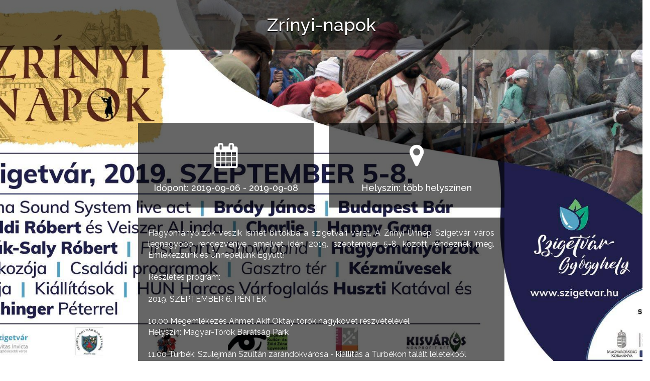

--- FILE ---
content_type: text/html; charset=UTF-8
request_url: https://www.ampego.com/esemenyek/zrinyi-napok
body_size: 4968
content:

<!DOCTYPE html>
<!--[if lt IE 7]>      <html class="no-js lt-ie9 lt-ie8 lt-ie7"> <![endif]-->
<!--[if IE 7]>         <html class="no-js lt-ie9 lt-ie8"> <![endif]-->
<!--[if IE 8]>         <html class="no-js lt-ie9"> <![endif]-->
<!--[if gt IE 8]><!--> <html class="no-js"> <!--<![endif]-->
    <head>
        <meta charset="utf-8">
        <!--[if IE]><meta http-equiv="X-UA-Compatible" content="IE=edge,chrome=1"><![endif]-->
        <title>Zrínyi-napok - AmpeGo programajánló</title>
        <meta name="description" content="Zrínyi-napok AmpeGo">
        <meta name="keywords" content="AmpeGo Zrínyi-napok,AmpeGo,Zrínyi-napok">		
        <meta name="viewport" content="width=device-width">

		<meta property="og:locale" content="hu_HU" />
		<meta property="og:url" content="www.ampego.com/esemenyek/zrinyi-napok">
		<link rel="canonical" href="www.ampego.com/esemenyek/zrinyi-napok"/>
		<meta property="itemprop" content="https://www.ampego.com/happenings/images/uploaded/1579/1567760462/hap_logo.jpg">
		<meta property="og:title" content="Zrínyi-napok - AmpeGo programajánló">
		<meta property="og:type" content="website">
		<meta property="og:description" content="Hagyományőrzők veszik ismét birtokba a szigetvári várat. A Zrínyi Ünnep Szigetvár város legnagyobb rendezvénye, amelyet idén 2019. szeptember 5-8. között rendeznek meg. Emlékezzünk és Ünnepeljünk Együtt!

Részletes program:

2019. SZEPTEMBER 6. PÉNTEK

10.00  Megemlékezés Ahmet Akif Oktay török nagykövet részvételével
Helyszín: Magyar-Török Barátság Park

11.00 Turbék: Szulejmán Szultán zarándokvárosa - kiállítás a Turbékon talált leletekből
Helyszín: Szigetvári Vár Dzsámi

11.30-17.00 A Szulejmán türbe múltja, jelene és jövője c. konferencia
Helyszín: Szigetvári Vár Dzsámi

12.00 HUN harcos várfoglalás  sportesemény
Helyszín: Szigetvári Vár nyugati oldal

12.00 A Tinódi Lantos Sebestyén Általános Iskola megemlékezése Juranics Lőrinc szobránál
Helyszín: Szabadság utca, Juranics szobor

13.00 Koszorúzás Zrínyi Miklós mellszobránál
Helyszín: Istvánffy Miklós Általános Iskola főbejárata

15.00 Pál Csaba Munkácsy Mihály-díjas festő, grafikus kiállítása
Helyszín: Sóház Galéria

19.00 A Pál utcai Fiók - Dolák-Saly Róbert abszurd önálló estje (belépőjeggyel látogatható esemény)
Helyszín: Vigadó

19.00 Zrínyi Napok 2019 - megnyitó
Helyszín: Zrínyi tér

19.10 A régi fény ragyogjon  Gerebics Sándor dokumentumfilmjének vetítése
Helyszín: Zrínyi téri színpad, kivetítő

19.30 Zrínyi 1566 Rock musical a Várban (belépőjeggyel látogatható esemény)
Helyszín: Szigetvári Vár nagyszínpad

20.00 A Szívhúrosok zenekar koncertje
Helyszín: Zrínyi tér

22.00 Happy Gang
Helyszín: Zrínyi tér

23.00 G.w.M koncert
Helyszín: Zrínyi tér

23.30 D.J. VoluMan produkciója
Helyszín: Zrínyi tér



2019. SZEPTEMBER 7. SZOMBAT

08.00-20.00 Kézművesek utcája
Helyszín: Vár utca

08.00 HUN harcos várfoglalás  sportesemény
Helyszín: Szigetvári Vár nyugati oldal

10.00-18.00 Nyílt nap a Turbéki ásatáson szakvezetett túra óránként

10.00-18.00 Kézműves foglalkozások és népi játékok
Helyszín: Szigetvári Vár

10.00-18.00 A Szulejmán titok c. dokumentumfilm óránkénti vetítése
Helyszín: Szigetvári Vár Dzsámi

10.00-18.00 Tábori életképek a hagyományőrzők részvételével
Helyszín: Szigetvári Vár

14.00 Interaktív táborvezetés
Helyszín: Szigetvári Vár, Hagyományőrzők tábora

14.00 Hagyományőrző csapatok bemutatója
Helyszín: Zrínyi tér

14.45 Vénusz Majorett csoport műsora
Helyszín: Zrínyi tér

15.00 XIX. Zrínyi kupa Nemzetközi Lassúsági Pipaszívó verseny
Helyszín: A Városháza díszterme

15:00 HMDK Újgráci Egyesület Tánccsoportjának műsora
Helyszín: Zrínyi tér

15.30 Csillagvirág néptánccsoport műsora
Helyszín: Zrínyi tér

16.00 Hadijáték - Szigetvár ostroma
Helyszín: Szigetvári Vár

16.00 A Szigetvári Néptánckör műsora
Helyszín: Zrínyi tér

16.00 Alföldi Róbert és Veiszer Alinda pódiumbeszélgetése (belépőjeggyel látogatható esemény)
Helyszín: Szigetvári Vigadó

16.45 Style & Passion Klub táncműsora
Helyszín: Zrínyi tér

17.00 A Kapronczai Művészeti Iskola táncbemutatója
Helyszín: Zrínyi tér

17.30 Dr. Varga Szabolcs: Gyógyító emlékezet - Mohács és Szigetvár a magyar nemzettudatban c. elődása
Helyszín: Városi Könyvtár

18.00 A Violinok Szigetvári Hegedűegyüttes koncertje
Helyszín: Zrínyi tér

19.00 Stratégia és Művészet Közönségtalálkozó Moravetz Levente színész-rendezővel és Portisch Lajossal a Nemzet Sportolójával, olimpiai bajnok sakkozóval, operaénekessel
Helyszín: Weiner Leó Zeneiskola hangversenyterme

19.30 Fáklyás megemlékezés a hősi keresztnél a hagyományőrző csapatok részvételével. beszédet mond Prof. Dr. Csikány Tamás ezredes, Honvédelmi Minisztérium főosztályvezető
Helyszín: a Vár északi oldala, Hősi Kereszt

20.00 Operett Gála (belépőjeggyel látogatható esemény)
Helyszín: Szigetvári Vigadó

20.00 Budapest Bár
Helyszín: Zrínyi tér

22.00 First Party Show Band
Helyszín: Zrínyi tér



2019. SZEPTEMBER 8. VASÁRNAP

08.00-20.00 Kézművesek utcája
Helyszín: Vár utca

10.00-15.00 Zrínyi - Sakkszimultán Portisch Lajossal a Nemzet Sportolójával, olimpiai bajnok sakkozóval, nemzetközi nagymesterrel
Helyszín: Szigetvári Vár Dzsámi

10.00-13.00 Tábori életképek a hagyományőrzők részvételével
Helyszín: Szigetvári Vár

10.00-18.00 Kézműves foglalkozások és népi játékok
Helyszín: Szigetvári Vár

10.00-15.00 Fogathajtó verseny
Helyszín: Vár északi oldalán

10.00 Veterán motoros találkozó
Helyszín: Zrínyi tér

10.30-11.30 Ünnepi szentmise
Helyszín: Szent Rókus Plébániatemplom

11.00 Megemlékezés
Helyszín: Magyar-Török Barátság Park

13.30 Hagyományőrző alakulatok ünnepi jelentéstétele
Helyszín: Zrínyi tér

14.00 Zrínyi Miklós Fúvószenekar ünnepi műsora
Helyszín: Zrínyi tér

15.00 Koszorúzás a 10 éves Zrínyi szobornál
Helyszín: Szigetvári Vigadó tér

16.00 Hadijáték - Szigetvár ostroma
Helyszín: Szigetvári Vár

16.00-18.00 A Szulejmán titok c. dokumentumfilm óránkénti vetítése
Helyszín: Szigetvári Vár Dzsámi

16.00 Bródy János koncert
Helyszín: Zrínyi tér

18.20 Charlie koncert
Helyszín: Zrínyi tér

20.00 Zrínyi Napok 2019 záróünnepség Fellép: Bródy János
Helyszín: Belső vár

21.00 Tűzijáték
Helyszín: Belső vár

21.30 Anima Sound System live act
Helyszín: Zrínyi tér

Belépődíjas előadásainkra jegyek elővételben kaphatók a Vigadó jegypénztárában (Szigetvár, József A. u. 9.).

A SZERVEZŐK AZ IDŐPONT ÉS A PROGRAMVÁLTOZTATÁS JOGÁT FENNTARTJÁK!">
		<meta property="og:site_name" content="AmpeGo programok események">
		<meta property="og:image" content="https://www.ampego.com/happenings/images/uploaded/1579/1567760462/hap_logo.jpg">
        
        <!-- Google Web Font Embed -->
        <link href='https://fonts.googleapis.com/css?family=Raleway:400,600,500,300,700' rel='stylesheet' type='text/css'>
        
        <link rel="stylesheet" href="../css/bootstrap.min.css">
        <link rel="stylesheet" href="../css/font-awesome.min.css">
        <link rel="stylesheet" href="../css/settlement_main.css">
		<link rel="stylesheet" href="../css/youtube.css">
		
    </head>
    <body>
        <div id="main-wrapper">
            <!--[if lt IE 7]>
                <p class="chromeframe">You are using an <strong>outdated</strong> browser. Please <a href="http://browsehappy.com/">upgrade your browser</a> or <a href="http://www.google.com/chromeframe/?redirect=true">activate Google Chrome Frame</a> to improve your experience.</p>
            <![endif]-->
			<div class="row black-bg">
				<div class="col-xs-12 col-sm-12 col-md-12 col-lg-12 text-center settlement-logo margin-top-10 margin-bottom-20">
					<h1 class="settlement-site-title">
						<a>Zrínyi-napok</a>
					</h1>
				</div>
			</div>
            <div class="image-section">
                <div class="image-container">
                    <img src="https://www.ampego.com/happenings/images/uploaded/1579/1567760462/hap_logo.jpg" id="menu-img" alt="Zrinyi-napok" class="main-img inactive">
                </div>
            </div>

            <div class="container">
                <div class="col-xs-12 col-sm-12 col-md-8 col-lg-8 col-md-offset-2 col-lg-offset-2 settlement-content-wrapper">
                    <div class="settlement-content">
                        
                        <section id="menu-section" class="active">
                            <div class="row">
                                <div class="col-xs-12 col-sm-12 col-md-6 col-lg-6 margin-bottom-20">
                                        <div class="black-bg btn-menu">
											<i style="color: #ffffff" class="fa fa-calendar"> </i>
                                            <h2> Időpont: 2019-09-06 - 2019-09-08</h2>
                                        </div>
                                </div>
																<a href="//maps.google.com/maps?q=loc:46.0472,17.7996&amp;navigate=yes" target="_blank" title="megtekintés térképen, navigáció indítása">
                                <div class="col-xs-12 col-sm-12 col-md-6 col-lg-6 margin-bottom-20">
                                        <div class="black-bg btn-menu">
											<i style="color: #ffffff" class="fa fa-map-marker"></i>
                                            <h2>Helyszín: több helyszínen</h2>
                                        </div>
                                </div>
								</a>
								                            </div>							
						
                            <div class="row">
								                            </div>
							
                            <div class="row">
								                                <div class="col-xs-12 col-sm-12 col-md-12 col-lg-12 margin-bottom-20">
                                    <p style="padding: 20px;" class="black-bg">Hagyományőrzők veszik ismét birtokba a szigetvári várat. A Zrínyi Ünnep Szigetvár város legnagyobb rendezvénye, amelyet idén 2019. szeptember 5-8. között rendeznek meg. Emlékezzünk és Ünnepeljünk Együtt!<br />
<br />
Részletes program:<br />
<br />
2019. SZEPTEMBER 6. PÉNTEK<br />
<br />
10.00  Megemlékezés Ahmet Akif Oktay török nagykövet részvételével<br />
Helyszín: Magyar-Török Barátság Park<br />
<br />
11.00 Turbék: Szulejmán Szultán zarándokvárosa - kiállítás a Turbékon talált leletekből<br />
Helyszín: Szigetvári Vár Dzsámi<br />
<br />
11.30-17.00 A Szulejmán türbe múltja, jelene és jövője c. konferencia<br />
Helyszín: Szigetvári Vár Dzsámi<br />
<br />
12.00 HUN harcos várfoglalás  sportesemény<br />
Helyszín: Szigetvári Vár nyugati oldal<br />
<br />
12.00 A Tinódi Lantos Sebestyén Általános Iskola megemlékezése Juranics Lőrinc szobránál<br />
Helyszín: Szabadság utca, Juranics szobor<br />
<br />
13.00 Koszorúzás Zrínyi Miklós mellszobránál<br />
Helyszín: Istvánffy Miklós Általános Iskola főbejárata<br />
<br />
15.00 Pál Csaba Munkácsy Mihály-díjas festő, grafikus kiállítása<br />
Helyszín: Sóház Galéria<br />
<br />
19.00 A Pál utcai Fiók - Dolák-Saly Róbert abszurd önálló estje (belépőjeggyel látogatható esemény)<br />
Helyszín: Vigadó<br />
<br />
19.00 Zrínyi Napok 2019 - megnyitó<br />
Helyszín: Zrínyi tér<br />
<br />
19.10 A régi fény ragyogjon  Gerebics Sándor dokumentumfilmjének vetítése<br />
Helyszín: Zrínyi téri színpad, kivetítő<br />
<br />
19.30 Zrínyi 1566 Rock musical a Várban (belépőjeggyel látogatható esemény)<br />
Helyszín: Szigetvári Vár nagyszínpad<br />
<br />
20.00 A Szívhúrosok zenekar koncertje<br />
Helyszín: Zrínyi tér<br />
<br />
22.00 Happy Gang<br />
Helyszín: Zrínyi tér<br />
<br />
23.00 G.w.M koncert<br />
Helyszín: Zrínyi tér<br />
<br />
23.30 D.J. VoluMan produkciója<br />
Helyszín: Zrínyi tér<br />
<br />
<br />
<br />
2019. SZEPTEMBER 7. SZOMBAT<br />
<br />
08.00-20.00 Kézművesek utcája<br />
Helyszín: Vár utca<br />
<br />
08.00 HUN harcos várfoglalás  sportesemény<br />
Helyszín: Szigetvári Vár nyugati oldal<br />
<br />
10.00-18.00 Nyílt nap a Turbéki ásatáson szakvezetett túra óránként<br />
<br />
10.00-18.00 Kézműves foglalkozások és népi játékok<br />
Helyszín: Szigetvári Vár<br />
<br />
10.00-18.00 A Szulejmán titok c. dokumentumfilm óránkénti vetítése<br />
Helyszín: Szigetvári Vár Dzsámi<br />
<br />
10.00-18.00 Tábori életképek a hagyományőrzők részvételével<br />
Helyszín: Szigetvári Vár<br />
<br />
14.00 Interaktív táborvezetés<br />
Helyszín: Szigetvári Vár, Hagyományőrzők tábora<br />
<br />
14.00 Hagyományőrző csapatok bemutatója<br />
Helyszín: Zrínyi tér<br />
<br />
14.45 Vénusz Majorett csoport műsora<br />
Helyszín: Zrínyi tér<br />
<br />
15.00 XIX. Zrínyi kupa Nemzetközi Lassúsági Pipaszívó verseny<br />
Helyszín: A Városháza díszterme<br />
<br />
15:00 HMDK Újgráci Egyesület Tánccsoportjának műsora<br />
Helyszín: Zrínyi tér<br />
<br />
15.30 Csillagvirág néptánccsoport műsora<br />
Helyszín: Zrínyi tér<br />
<br />
16.00 Hadijáték - Szigetvár ostroma<br />
Helyszín: Szigetvári Vár<br />
<br />
16.00 A Szigetvári Néptánckör műsora<br />
Helyszín: Zrínyi tér<br />
<br />
16.00 Alföldi Róbert és Veiszer Alinda pódiumbeszélgetése (belépőjeggyel látogatható esemény)<br />
Helyszín: Szigetvári Vigadó<br />
<br />
16.45 Style & Passion Klub táncműsora<br />
Helyszín: Zrínyi tér<br />
<br />
17.00 A Kapronczai Művészeti Iskola táncbemutatója<br />
Helyszín: Zrínyi tér<br />
<br />
17.30 Dr. Varga Szabolcs: Gyógyító emlékezet - Mohács és Szigetvár a magyar nemzettudatban c. elődása<br />
Helyszín: Városi Könyvtár<br />
<br />
18.00 A Violinok Szigetvári Hegedűegyüttes koncertje<br />
Helyszín: Zrínyi tér<br />
<br />
19.00 Stratégia és Művészet Közönségtalálkozó Moravetz Levente színész-rendezővel és Portisch Lajossal a Nemzet Sportolójával, olimpiai bajnok sakkozóval, operaénekessel<br />
Helyszín: Weiner Leó Zeneiskola hangversenyterme<br />
<br />
19.30 Fáklyás megemlékezés a hősi keresztnél a hagyományőrző csapatok részvételével. beszédet mond Prof. Dr. Csikány Tamás ezredes, Honvédelmi Minisztérium főosztályvezető<br />
Helyszín: a Vár északi oldala, Hősi Kereszt<br />
<br />
20.00 Operett Gála (belépőjeggyel látogatható esemény)<br />
Helyszín: Szigetvári Vigadó<br />
<br />
20.00 Budapest Bár<br />
Helyszín: Zrínyi tér<br />
<br />
22.00 First Party Show Band<br />
Helyszín: Zrínyi tér<br />
<br />
<br />
<br />
2019. SZEPTEMBER 8. VASÁRNAP<br />
<br />
08.00-20.00 Kézművesek utcája<br />
Helyszín: Vár utca<br />
<br />
10.00-15.00 Zrínyi - Sakkszimultán Portisch Lajossal a Nemzet Sportolójával, olimpiai bajnok sakkozóval, nemzetközi nagymesterrel<br />
Helyszín: Szigetvári Vár Dzsámi<br />
<br />
10.00-13.00 Tábori életképek a hagyományőrzők részvételével<br />
Helyszín: Szigetvári Vár<br />
<br />
10.00-18.00 Kézműves foglalkozások és népi játékok<br />
Helyszín: Szigetvári Vár<br />
<br />
10.00-15.00 Fogathajtó verseny<br />
Helyszín: Vár északi oldalán<br />
<br />
10.00 Veterán motoros találkozó<br />
Helyszín: Zrínyi tér<br />
<br />
10.30-11.30 Ünnepi szentmise<br />
Helyszín: Szent Rókus Plébániatemplom<br />
<br />
11.00 Megemlékezés<br />
Helyszín: Magyar-Török Barátság Park<br />
<br />
13.30 Hagyományőrző alakulatok ünnepi jelentéstétele<br />
Helyszín: Zrínyi tér<br />
<br />
14.00 Zrínyi Miklós Fúvószenekar ünnepi műsora<br />
Helyszín: Zrínyi tér<br />
<br />
15.00 Koszorúzás a 10 éves Zrínyi szobornál<br />
Helyszín: Szigetvári Vigadó tér<br />
<br />
16.00 Hadijáték - Szigetvár ostroma<br />
Helyszín: Szigetvári Vár<br />
<br />
16.00-18.00 A Szulejmán titok c. dokumentumfilm óránkénti vetítése<br />
Helyszín: Szigetvári Vár Dzsámi<br />
<br />
16.00 Bródy János koncert<br />
Helyszín: Zrínyi tér<br />
<br />
18.20 Charlie koncert<br />
Helyszín: Zrínyi tér<br />
<br />
20.00 Zrínyi Napok 2019 záróünnepség Fellép: Bródy János<br />
Helyszín: Belső vár<br />
<br />
21.00 Tűzijáték<br />
Helyszín: Belső vár<br />
<br />
21.30 Anima Sound System live act<br />
Helyszín: Zrínyi tér<br />
<br />
Belépődíjas előadásainkra jegyek elővételben kaphatók a Vigadó jegypénztárában (Szigetvár, József A. u. 9.).<br />
<br />
A SZERVEZŐK AZ IDŐPONT ÉS A PROGRAMVÁLTOZTATÁS JOGÁT FENNTARTJÁK!</p>
                                </div>
 								                      
                            </div>							
                        </section><!-- /.menu-section -->    
 
               
                    </div><!-- /.settlement-content -->  
                </div><!-- /.settlement-content-wrapper --> 
            </div><!-- /.row --> 
            <div class="row">
                <div style="margin-top: -30px;" class="col-lg-12 col-md-12 col-sm-12 col-xs-12">
                    <p class="footer-text" style="text-align: center">AmpeGo<br>
					&copy; 2017-2026 Minden jog fenntartva! <!-- Credit: www.ampego.com --></p>
                </div><!-- /.footer --> 
            </div>

		</div><!-- /#main-wrapper -->
        
        <div id="preloader">
            <div id="status">&nbsp;</div>
        </div><!-- /#preloader -->
        
        <script src="../js/jquery.min.js" type="335c98638c3f236616c0ddb1-text/javascript"></script>
        <script src="../js/jquery-ui.min.js" type="335c98638c3f236616c0ddb1-text/javascript"></script>
        <script src="../js/jquery.backstretch.min.js" type="335c98638c3f236616c0ddb1-text/javascript"></script>
        <script src="../js/settlement_script.js" type="335c98638c3f236616c0ddb1-text/javascript"></script>

    <script src="/cdn-cgi/scripts/7d0fa10a/cloudflare-static/rocket-loader.min.js" data-cf-settings="335c98638c3f236616c0ddb1-|49" defer></script><script defer src="https://static.cloudflareinsights.com/beacon.min.js/vcd15cbe7772f49c399c6a5babf22c1241717689176015" integrity="sha512-ZpsOmlRQV6y907TI0dKBHq9Md29nnaEIPlkf84rnaERnq6zvWvPUqr2ft8M1aS28oN72PdrCzSjY4U6VaAw1EQ==" data-cf-beacon='{"version":"2024.11.0","token":"c16e86ca0e304eb18a154c33647cab5c","r":1,"server_timing":{"name":{"cfCacheStatus":true,"cfEdge":true,"cfExtPri":true,"cfL4":true,"cfOrigin":true,"cfSpeedBrain":true},"location_startswith":null}}' crossorigin="anonymous"></script>
</body> 
</html>

--- FILE ---
content_type: text/css
request_url: https://www.ampego.com/css/settlement_main.css
body_size: 1295
content:
body, html { overflow-x:hidden; }

body {
    font-size: 1em;
    line-height: 1.4;
    font-family: 'Raleway', sans-serif;
    font-style: normal; 
    -webkit-font-smoothing: antialiased; /* Fix for webkit rendering */
    -webkit-text-size-adjust: 100%;
}

h1, h2, h3, h4, h5, h6, span, p { font-family: 'Raleway', sans-serif; }

.blue { color: #6CF; }

.green { color: #CF0; }

h2 {
	padding: 10px 0;
}

p {
	padding: 10px 0;
	text-align: justify;
}

a {
	color: #FF6;
}

a:hover {
	color: #F60;
}

hr {
    display: block;
    height: 1px;
    border: 0;
    border-top: 1px solid #ccc;
    margin: 1em 0;
    padding: 0;
}

img {
    vertical-align: middle;
}
/* Preloader */

#preloader {
    position: fixed;
    top: 0;
    left: 0;
    right: 0;
    bottom: 0;
    background-color: #fff; /* change if the mask should have another color then white */
    z-index: 99; /* makes sure it stays on top */
}

#status {
    width: 200px;
    height: 200px;
    position: absolute;
    left: 50%; /* centers the loading animation horizontally one the screen */
    top: 50%; /* centers the loading animation vertically one the screen */
    background-image: url(../images/status.gif); /* path to your loading animation */
    background-repeat: no-repeat;
    background-position: center;
    margin: -100px 0 0 -100px; /* is width and height divided by two */
}

/*general*/
#main-wrapper {
     overflow: hidden;
}

.settlement-logo {
	z-index: 1;
}
.settlement-site-title { 
    color: #fff !important; 
    text-shadow: 0px 2px 2px rgba(0, 0, 0, 1);
}

.settlement-site-title a {
	color: #fff;
	text-decoration: none;
}

.settlement-site-title a:hover {
	text-decoration: none;
}


img.slide {
    width: 100%; 
    z-index: -9999999; 
    position: absolute;
}

.active {
    display: block;
}

.inactive {
    /* left: 703px; */
    display: none;
}

.image-section {
    position: fixed;
}

.image-container {
    position: relative;
}

.image-container img {
    position: absolute;
}

.settlement-content {
    position: static;
    overflow: hidden; 
    margin-top: 20%;
    padding-bottom: 6%;
}

.black-bg {
    background-color: rgba(0,0,0,0.6);
}
.black-bg:before, .black-bg:after {
    content: "";
    display: table;
    line-height: 0;
}
.black-bg:after {
    clear: both;
}
    
.settlement-content section {
    font-family: 'Raleway', sans-serif;
    position: relative; 
    overflow: hidden;
    top: 0; 
    padding-bottom: 20px;
}


.settlement-content-wrapper {
    overflow:hidden;
}

.settlement-content h2 {
    color:#fff;
    font-family: 'Raleway', sans-serif;
    
}

.settlement-content p {
    font-family: 'Raleway', sans-serif;
    color: #fff;
    font-size: 16px;
}

#map-canvas {
	height: 260px;
}


.footer {
    overflow:hidden; 
    position:fixed; 
    bottom: 10px;
}

.footer-text {
    font-family: 'Raleway', sans-serif; 
    color:#fff; 
    text-shadow: 0px 2px 3px rgba(0, 0, 0, 1);
    margin-left: 30px;
    font-size: 14px;
}

.margin-top-20 {
    margin-top: 20px;
}

.margin-bottom-20 {
    margin-bottom: 20px;
}

.margin-top-10 {
    margin-top: 10px;
}

.margin-bottom-10 {
    margin-bottom: 10px;
}

.btn-menu {
    padding: 20px 0;
    text-align: center;
}

.btn-menu > .fa {
    font-size: 50px;
    margin: 20px 0;
}
.btn-menu > h2 {
    margin: 0;
    font-size: 18px;
}

.change-section {
    color: #fff;
    text-decoration: none;
}

.change-section .black-bg {
    transition: all 0.4s ease;
}

.change-section .black-bg > h2 {
    transition: all 0.4s ease;
}

.change-section:hover {
    text-decoration: none;
    color: #246BB2;
}

.change-section:hover .black-bg {
    background-color: rgba(255,255,255,0.8);
}

.change-section:hover .black-bg > h2 {
    color: #246BB2;
}

@media (max-width: 991px) {
    .footer {
        overflow:hidden; 
        position:static;
        text-align: center;
    }
    
    .footer-text {
        margin-left: 0;  
    }
}

--- FILE ---
content_type: text/css
request_url: https://www.ampego.com/css/youtube.css
body_size: 205
content:
.video-container {
    position: relative;
    padding-bottom: 56.25%;
    height: 0; 
    overflow: hidden;
	margin-left: 20px;
	margin-right: 20px;
	margin-top: 40px;
	border: 2px solid #fff;
}
.video-container iframe,
.video-container object,
.video-container embed {
    position: absolute;
    top: 0;
    left: 0;
    width: 100%;
    height: 100%;
}

--- FILE ---
content_type: application/javascript
request_url: https://www.ampego.com/js/settlement_script.js
body_size: 710
content:
var menuDisabled = false;

jQuery(function($) {
    
    $(window).load(function() { // makes sure the whole site is loaded
            $('#status').fadeOut(); // will first fade out the loading animation
            $('#preloader').delay(350).fadeOut('slow'); // will fade out the white DIV that covers the website.
            $('#main-wrapper').delay(350).css({'overflow':'visible'});
    });
    
    $(document).ready( function() {

        // backstretch for background image
        var defaultImgSrc = $('img.main-img').attr('src');
        $.backstretch(defaultImgSrc, {speed: 400});

	//for image slide on menu item click(normal) and responsive
	$(".change-section").on('click',function(e){
            
            if (menuDisabled == false) // check the menu has disabled?
            {
                menuDisabled = true; // disable to menu
                
                var name = $(this).attr('href');
                console.log(name);
                // get image url and assign to backstretch for background
                var imgSrc = $("img"+name+"-img").attr('src');
                $.backstretch(imgSrc, {speed: 400}); //backstretch for background fade in/out
                
                // content zoom in/out
                $("section.active").hide('size',{easing: 'easeInQuart', duration: 400},function(){
                    $(this).removeClass("active");
                    $(name+"-section").show('size',{easing: 'easeOutQuart', duration: 400},function(){
                        $(this).addClass("active");
                        $.backstretch("resize"); // resize the background image
                        menuDisabled = false;
                     });
                });                
            }
            return;
	});
        
    });

});